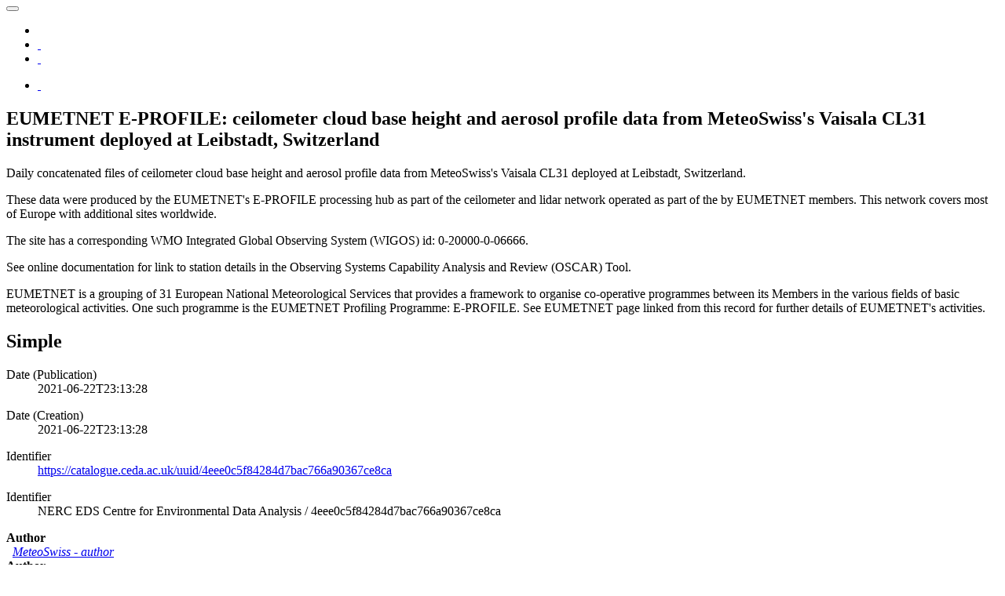

--- FILE ---
content_type: text/html;charset=UTF-8
request_url: https://data-search.nerc.ac.uk/geonetwork/srv/api/records/4eee0c5f84284d7bac766a90367ce8ca
body_size: 7347
content:
<html ng-app="gn_search_default" lang="" id="ng-app">
  <head>
    <title>EUMETNET E-PROFILE: ceilometer cloud base height and aerosol profile data from MeteoSwiss's Vaisala CL31 instrument deployed at Leibstadt, Switzerland</title>
    <meta charset="utf-8" />
    <meta name="viewport" content="initial-scale=1.0" />
    <meta name="apple-mobile-web-app-capable" content="yes" />
    <meta name="description" content="Daily concatenated files of ceilometer cloud base height and aerosol profile data from MeteoSwiss's Vaisala CL31 deployed at Leibstadt, Switzerland. These data were produced by the EUMETNET's E-PROFILE processing hub as part of the ceilometer and lidar network operated as part of the by EUMETNET members. This network covers most of Europe with additional sites worldwide. The site has a corresponding WMO Integrated Global Observing System (WIGOS) id: 0-20000-0-06666. See online documentation for link to station details in the Observing Systems Capability Analysis and Review (OSCAR) Tool. EUMETNET is a grouping of 31 European National Meteorological Services that provides a framework to organise co-operative programmes between its Members in the various fields of basic meteorological activities. One such programme is the EUMETNET Profiling Programme: E-PROFILE. See EUMETNET page linked from this record for further details of EUMETNET's activities." />
    <meta name="keywords" content="" />
    <meta property="og:title" content="EUMETNET E-PROFILE: ceilometer cloud base height and aerosol profile data from MeteoSwiss's Vaisala CL31 instrument deployed at Leibstadt, Switzerland" />
    <meta property="og:description" content="Daily concatenated files of ceilometer cloud base height and aerosol profile data from MeteoSwiss's Vaisala CL31 deployed at Leibstadt, Switzerland. These data were produced by the EUMETNET's E-PROFILE processing hub as part of the ceilometer and lidar network operated as part of the by EUMETNET members. This network covers most of Europe with additional sites worldwide. The site has a corresponding WMO Integrated Global Observing System (WIGOS) id: 0-20000-0-06666. See online documentation for link to station details in the Observing Systems Capability Analysis and Review (OSCAR) Tool. EUMETNET is a grouping of 31 European National Meteorological Services that provides a framework to organise co-operative programmes between its Members in the various fields of basic meteorological activities. One such programme is the EUMETNET Profiling Programme: E-PROFILE. See EUMETNET page linked from this record for further details of EUMETNET's activities." />
    <meta property="og:site_name" content="" />
    <meta property="og:image" content="" />
    <meta name="twitter:card" content="summary" />
    <meta name="twitter:image" content="" />
    <meta name="twitter:title" content="EUMETNET E-PROFILE: ceilometer cloud base height and aerosol profile data from MeteoSwiss's Vaisala CL31 instrument deployed at Leibstadt, Switzerland" />
    <meta name="twitter:description" content="Daily concatenated files of ceilometer cloud base height and aerosol profile data from MeteoSwiss's Vaisala CL31 deployed at Leibstadt, Switzerland. These data were produced by the EUMETNET's E-PROFILE processing hub as part of the ceilometer and lidar network operated as part of the by EUMETNET members. This network covers most of Europe with additional sites worldwide. The site has a corresponding WMO Integrated Global Observing System (WIGOS) id: 0-20000-0-06666. See online documentation for link to station details in the Observing Systems Capability Analysis and Review (OSCAR) Tool. EUMETNET is a grouping of 31 European National Meteorological Services that provides a framework to organise co-operative programmes between its Members in the various fields of basic meteorological activities. One such programme is the EUMETNET Profiling Programme: E-PROFILE. See EUMETNET page linked from this record for further details of EUMETNET's activities." />
    <meta name="twitter:site" content="" />
    <link rel="canonical" href="http://localhost:8080/geonetwork/srv/api/records/4eee0c5f84284d7bac766a90367ce8ca" />
    <link rel="icon" sizes="16x16 32x32 48x48" type="image/png" href="http://localhost:8080/geonetwork/srv/eng/../../images/logos/favicon.png" />
    <link href="http://localhost:8080/geonetwork/srv/eng/rss.search?sortBy=changeDate" rel="alternate" type="application/rss+xml" title="EUMETNET E-PROFILE: ceilometer cloud base height and aerosol profile data from MeteoSwiss's Vaisala CL31 instrument deployed at Leibstadt, Switzerland" />
    <link href="http://localhost:8080/geonetwork/srv/eng/portal.opensearch" rel="search" type="application/opensearchdescription+xml" title="EUMETNET E-PROFILE: ceilometer cloud base height and aerosol profile data from MeteoSwiss's Vaisala CL31 instrument deployed at Leibstadt, Switzerland" />
    <link href="http://localhost:8080/geonetwork/srv/eng/../../static/gn_search_default.css?v=c7dcf1ea09775e33c1161f2415e5eedcc7924709&amp;" rel="stylesheet" media="screen" />
    <link href="http://localhost:8080/geonetwork/srv/eng/../../static/gn_metadata_pdf.css?v=c7dcf1ea09775e33c1161f2415e5eedcc7924709&amp;" rel="stylesheet" media="print" />
  </head>
  <body class="gn-nojs ">
    <div class="gn-full">
      <div class="navbar navbar-default gn-top-bar" role="navigation">
        <div class="container">
          <div class="navbar-header">
            <button type="button" class="navbar-toggle collapsed" data-toggle="collapse" data-target="#navbar" title="" aria-expanded="false" aria-controls="navbar">
              <span class="sr-only" />
              <span class="icon-bar" />
              <span class="icon-bar" />
              <span class="icon-bar" />
            </button>
          </div>
          <div id="navbar" class="navbar-collapse collapse">
            <ul class="nav navbar-nav" id="topbar-left">
              <li>
                <a href="http://localhost:8080/geonetwork/srv/">
                  <img class="gn-logo" alt="" src="http://localhost:8080/geonetwork/srv/eng/../../images/logos/87ccb418-cfe6-4128-b1d3-2f44ec1c2d4a.png" />
                </a>
              </li>
              <li>
                <a title="" href="http://localhost:8080/geonetwork/srv/search" onclick="location.href=('http://localhost:8080/geonetwork/srv//catalog.search#/search');return false;">
                  <i class="fa fa-fw fa-search hidden-sm"> </i>
                  <span />
                </a>
              </li>
              <li id="map-menu" class="hidden-nojs">
                <a title="" href="http://localhost:8080/geonetwork/srv//catalog.search#/map">
                  <i class="fa fa-fw fa-globe hidden-sm"> </i>
                  <span />
                </a>
              </li>
            </ul>
            <ul class="nav navbar-nav navbar-right">
              <li>
                <a href="http://localhost:8080/geonetwork/srv//catalog.signin" title="">
                  <i class="fa fa-sign-in fa-fw"> </i>
                </a>
              </li>
            </ul>
          </div>
        </div>
      </div>
      <div class="container" role="main">
        <div class="container-fluid gn-metadata-view gn-schema-iso19139">
          <article id="4eee0c5f84284d7bac766a90367ce8ca" class="gn-md-view gn-metadata-display">
            <div class="row">
              <div class="col-md-8">
                <header>
                  <h1>
                    <i class="fa gn-icon-dataset">
                      <!--icon-->
                    </i>
                    EUMETNET E-PROFILE: ceilometer cloud base height and aerosol profile data from MeteoSwiss's Vaisala CL31 instrument deployed at Leibstadt, Switzerland
                  </h1>
                  <div class="gn-abstract">
                    <p xmlns:util="java:org.fao.geonet.util.XslUtil">Daily concatenated files of ceilometer cloud base height and aerosol profile data from MeteoSwiss's Vaisala CL31 deployed  at Leibstadt, Switzerland.</p>
                    <p xmlns:util="java:org.fao.geonet.util.XslUtil">
                      <p />
                      <p>
                        <p>These data were produced by the EUMETNET's E-PROFILE processing  hub as part of the ceilometer  and lidar network operated as part of the by EUMETNET  members. This network  covers most of Europe with  additional sites worldwide.</p>
                        <p>
                          <p />
                          <p>
                            <p>The site has a corresponding  WMO Integrated Global Observing System (WIGOS)  id:  0-20000-0-06666.</p>
                            <p>
                              <p>See online documentation for link to  station details in the Observing Systems Capability Analysis  and Review (OSCAR)  Tool.</p>
                              <p>
                                <p />
                                <p>EUMETNET is a grouping of 31 European  National  Meteorological Services that provides a  framework to organise co-operative programmes between its Members  in the various fields of basic meteorological activities. One such programme is the EUMETNET  Profiling Programme: E-PROFILE. See EUMETNET page linked from this record for further details of EUMETNET's  activities.</p>
                              </p>
                            </p>
                          </p>
                        </p>
                      </p>
                    </p>
                  </div>
                  <script type="application/ld+json">{
		"@context": "http://schema.org/",
    
      "@type": "schema:Dataset",
    
    
		"@id": "http://localhost:8080/geonetwork/srv/api/records/4eee0c5f84284d7bac766a90367ce8ca",
		"includedInDataCatalog":[{"url":"http://localhost:8080/geonetwork/srv/search#","name":""}],
    
    "inLanguage":"eng",
    
    "name": "EUMETNET E-PROFILE: ceilometer cloud base height and aerosol profile data from MeteoSwiss's Vaisala CL31 instrument deployed at Leibstadt, Switzerland",

    
    
    
		"thumbnailUrl": [
    
    ],
		"description": "Daily concatenated files of ceilometer cloud base height and aerosol profile data from MeteoSwiss's Vaisala CL31 deployed at Leibstadt, Switzerland.\n\nThese data were produced by the EUMETNET's E-PROFILE processing hub as part of the ceilometer and lidar network operated as part of the by EUMETNET members. This network covers most of Europe with additional sites worldwide.\n\nThe site has a corresponding WMO Integrated Global Observing System (WIGOS) id: 0-20000-0-06666.\n See online documentation for link to station details in the Observing Systems Capability Analysis and Review (OSCAR) Tool.\n    \nEUMETNET is a grouping of 31 European National Meteorological Services that provides a framework to organise co-operative programmes between its Members in the various fields of basic meteorological activities. One such programme is the EUMETNET Profiling Programme: E-PROFILE. See EUMETNET page linked from this record for further details of EUMETNET's activities.",

    
    

    


    
    "keywords":[
      "E-PROFILE","ceilometer measurements","atmospheric conditions"
		],


    

    "author": [
   {
        
        
        "@id":"unknown",
        "@type":"Organization"
        
          ,"name": "MeteoSwiss"
          ,"email": "unknown"
        
        ,"contactPoint": {
          "@type" : "PostalAddress"
          
          }
        }
  ,
   {
        
        
        "@id":"unknown",
        "@type":"Organization"
        
          ,"name": "EUMETNET"
          ,"email": "unknown"
        
        ,"contactPoint": {
          "@type" : "PostalAddress"
          
          }
        }
  ],
    "contributor": [],
    "creator": [],
    "provider" : [
   {
        
        
        "@id":"support@ceda.ac.uk",
        "@type":"Organization"
        
          ,"name": "NERC EDS Centre for Environmental Data Analysis"
          ,"email": "support@ceda.ac.uk"
        
        ,"contactPoint": {
          "@type" : "PostalAddress"
          
            ,"addressCountry": "United Kingdom"
            ,"addressLocality": "Didcot"
            ,"postalCode": "OX11 0QX"
            ,"streetAddress": "RAL Space"
            ,"streetAddress": "STFC Rutherford Appleton Laboratory, Harwell Campus"
          }
        }
  ,
    
   {
        
        
        "@id":"support@ceda.ac.uk",
        "@type":"Organization"
        
          ,"name": "NERC EDS Centre for Environmental Data Analysis"
          ,"email": "support@ceda.ac.uk"
        
        ,"contactPoint": {
          "@type" : "PostalAddress"
          
            ,"addressCountry": "United Kingdom"
            ,"addressLocality": "Didcot"
            ,"postalCode": "OX11 0QX"
            ,"streetAddress": "RAL Space"
            ,"streetAddress": "STFC Rutherford Appleton Laboratory, Harwell Campus"
          }
        }
  ],
    "copyrightHolder": [],
    "user": [],
    "sourceOrganization": [
   {
        
        
        "@id":"Unavailable",
        "@type":"Organization"
        
          ,"name": "Unavailable"
          ,"email": "Unavailable"
        
        ,"contactPoint": {
          "@type" : "PostalAddress"
          
          }
        }
  ],
    "publisher": [
   {
        
        
        "@id":"support@ceda.ac.uk",
        "@type":"Organization"
        
          ,"name": "NERC EDS Centre for Environmental Data Analysis"
          ,"email": "support@ceda.ac.uk"
        
        ,"contactPoint": {
          "@type" : "PostalAddress"
          
            ,"addressCountry": "United Kingdom"
            ,"addressLocality": "Didcot"
            ,"postalCode": "OX11 0QX"
            ,"streetAddress": "RAL Space"
            ,"streetAddress": "STFC Rutherford Appleton Laboratory, Harwell Campus"
          }
        }
  ]

    
    ,"distribution": [
      
        {
        "@type":"DataDownload",
        "contentUrl":"https://catalogue.ceda.ac.uk/uuid/4eee0c5f84284d7bac766a90367ce8ca",
        "encodingFormat":"",
        "name":"CEDA Data Catalogue Page",
        "description":"Detail and access information for the resource"
        }
        ,
        {
        "@type":"DataDownload",
        "contentUrl":"http://data.ceda.ac.uk/badc/eprofile/data/daily_files/switzerland/leibstadt/meteoswiss-vaisala-cl31_A",
        "encodingFormat":"",
        "name":"DOWNLOAD",
        "description":"Download Data"
        }
        ,
        {
        "@type":"DataDownload",
        "contentUrl":"https://oscar.wmo.int/surface//index.html#/search/station/stationReportDetails/0-20000-0-06666",
        "encodingFormat":"",
        "name":"Observing Systems Capability Analysis and Review (OSCAR) Tool metadata page for site 0-20000-0-06666",
        "description":"No further details."
        }
        ,
        {
        "@type":"DataDownload",
        "contentUrl":"https://www.eumetnet.eu/activities/",
        "encodingFormat":"",
        "name":"EUMETNET activities web page detailing the range of activities undertaken by EUMETNET.",
        "description":"No further details."
        }
        
    ]
    
      ,"encodingFormat": [
      "Data are netCDF formatted."
      ]
    
    ,"spatialCoverage": {
      "@type":"Place"
      
        ,"geo": {
          "@type":"GeoShape",
          "box": "8.187999725341797 8.187999725341797 47.59700012207031 47.59700012207031"
        }
      
    }
    
      ,"temporalCoverage": ["2021-06-03T00:00:00/" ]
     
      ,"license":  [
            "https://inspire.ec.europa.eu/metadata-codelist/LimitationsOnPublicAccess/INSPIRE_Directive_Article13_1e"
          ,
            "https://artefacts.ceda.ac.uk/licences/cuncgl"
           ]
    
    
    
	}</script>
                  <div gn-related="md" data-user="user" data-types="onlines">
                    <!--icon-->
                  </div>
                </header>
                <div>
                  <div class="tab-content">
                    <div id="gn-tab-default">
                      <h1 class="hidden">Simple</h1>
                      <div id="gn-view-d5226792e3912" class="gn-tab-content">
                        <dl class="gn-date">
                          <dt>Date (Publication)</dt>
                          <dd>
                            <span data-gn-humanize-time="2021-06-22T23:13:28">
                              <!--gco:DateTime-->
                              2021-06-22T23:13:28
                            </span>
                          </dd>
                        </dl>
                        <dl class="gn-date">
                          <dt>Date (Creation)</dt>
                          <dd>
                            <span data-gn-humanize-time="2021-06-22T23:13:28">
                              <!--gco:DateTime-->
                              2021-06-22T23:13:28
                            </span>
                          </dd>
                        </dl>
                        <dl class="gn-code">
                          <dt>Identifier</dt>
                          <dd>
                            <span>
                              <!--gmd:code-->
                              <a xmlns:util="java:org.fao.geonet.util.XslUtil" href="https://catalogue.ceda.ac.uk/uuid/4eee0c5f84284d7bac766a90367ce8ca ">https://catalogue.ceda.ac.uk/uuid/4eee0c5f84284d7bac766a90367ce8ca</a>
                            </span>
                          </dd>
                        </dl>
                        <dl class="gn-code">
                          <dt>Identifier</dt>
                          <dd>
                            <span>
                              <!--gmd:codeSpace-->
                              NERC EDS Centre for Environmental Data Analysis
                            </span>
                            /
                            <span>
                              <!--gmd:code-->
                              4eee0c5f84284d7bac766a90367ce8ca
                            </span>
                          </dd>
                        </dl>
                        <div class="gn-contact">
                          <strong>
                            <!--email-->
                            <span title="Party who authored the resource">Author</span>
                          </strong>
                          <address>
                            <i class="fa fa-fw fa-envelope"> </i>
                            <a href="mailto:unknown">
                              <span>
                                <!--gmd:organisationName-->
                                MeteoSwiss
                              </span>
                              -
                              <span>
                                <!--gmd:positionName-->
                                author
                              </span>
                              <!--email-->
                            </a>
                            <br />
                            <div>
                              <i class="fa fa-fw fa-map-marker">
                                <!--address-->
                              </i>
                            </div>
                          </address>
                        </div>
                        <div class="gn-contact">
                          <strong>
                            <!--email-->
                            <span title="Party who authored the resource">Author</span>
                          </strong>
                          <address>
                            <i class="fa fa-fw fa-envelope"> </i>
                            <a href="mailto:unknown">
                              <span>
                                <!--gmd:organisationName-->
                                EUMETNET
                              </span>
                              -
                              <span>
                                <!--gmd:positionName-->
                                author
                              </span>
                              <!--email-->
                            </a>
                            <br />
                            <div>
                              <i class="fa fa-fw fa-map-marker">
                                <!--address-->
                              </i>
                            </div>
                          </address>
                        </div>
                        <div class="gn-contact">
                          <strong>
                            <!--email-->
                            <span title="Party that accepts accountability and responsability for the data and ensures&#xA;        appropriate care and maintenance of the resource&#xA;      ">Custodian</span>
                          </strong>
                          <address>
                            <i class="fa fa-fw fa-envelope"> </i>
                            <a href="mailto:support@ceda.ac.uk">
                              <span>
                                <!--gmd:organisationName-->
                                NERC EDS Centre for Environmental Data Analysis
                              </span>
                              -
                              <span>
                                <!--gmd:positionName-->
                                custodian
                              </span>
                              <!--email-->
                            </a>
                            <br />
                            <div>
                              <i class="fa fa-fw fa-map-marker">
                                <!--address-->
                              </i>
                              <span>
                                <!--gmd:deliveryPoint-->
                                RAL Space
                              </span>
                              ,
                              <span>
                                <!--gmd:deliveryPoint-->
                                STFC Rutherford Appleton Laboratory, Harwell Campus
                              </span>
                              ,
                              <span>
                                <!--gmd:city-->
                                Didcot
                              </span>
                              ,
                              <span>
                                <!--gmd:postalCode-->
                                OX11 0QX
                              </span>
                              ,
                              <span>
                                <!--gmd:country-->
                                United Kingdom
                              </span>
                            </div>
                            <i class="fa fa-fw fa-phone">
                              <!--phone-->
                            </i>
                            <a href="tel:01235446432">01235446432</a>
                            <br />
                          </address>
                        </div>
                        <div class="gn-contact">
                          <strong>
                            <!--email-->
                            <span title="Party who distributes the resource">Distributor</span>
                          </strong>
                          <address>
                            <i class="fa fa-fw fa-envelope"> </i>
                            <a href="mailto:support@ceda.ac.uk">
                              <span>
                                <!--gmd:organisationName-->
                                NERC EDS Centre for Environmental Data Analysis
                              </span>
                              -
                              <span>
                                <!--gmd:positionName-->
                                distributor
                              </span>
                              <!--email-->
                            </a>
                            <br />
                            <div>
                              <i class="fa fa-fw fa-map-marker">
                                <!--address-->
                              </i>
                              <span>
                                <!--gmd:deliveryPoint-->
                                RAL Space
                              </span>
                              ,
                              <span>
                                <!--gmd:deliveryPoint-->
                                STFC Rutherford Appleton Laboratory, Harwell Campus
                              </span>
                              ,
                              <span>
                                <!--gmd:city-->
                                Didcot
                              </span>
                              ,
                              <span>
                                <!--gmd:postalCode-->
                                OX11 0QX
                              </span>
                              ,
                              <span>
                                <!--gmd:country-->
                                United Kingdom
                              </span>
                            </div>
                            <i class="fa fa-fw fa-phone">
                              <!--phone-->
                            </i>
                            <a href="tel:01235446432">01235446432</a>
                            <br />
                          </address>
                        </div>
                        <div class="gn-contact">
                          <strong>
                            <!--email-->
                            <span title="Key party responsible for gathering information and conducting&#xA;        research&#xA;      ">Principal investigator</span>
                          </strong>
                          <address>
                            <i class="fa fa-fw fa-envelope"> </i>
                            <a href="mailto:Unavailable">
                              <span>
                                <!--gmd:organisationName-->
                                Unavailable
                              </span>
                              -
                              <span>
                                <!--gmd:individualName-->
                                Haefele, Alexander
                              </span>
                              (
                              <span>
                                <!--gmd:positionName-->
                                principal_investigator
                              </span>
                              )
                              <!--email-->
                            </a>
                            <br />
                            <div>
                              <i class="fa fa-fw fa-map-marker">
                                <!--address-->
                              </i>
                            </div>
                          </address>
                        </div>
                        <div class="gn-contact">
                          <strong>
                            <!--email-->
                            <span title="pointofContact">pointofContact</span>
                          </strong>
                          <address>
                            <i class="fa fa-fw fa-envelope"> </i>
                            <a href="mailto:support@ceda.ac.uk">
                              <span>
                                <!--gmd:organisationName-->
                                NERC EDS Centre for Environmental Data Analysis
                              </span>
                              -
                              <span>
                                <!--gmd:positionName-->
                                point_of_contact
                              </span>
                              <!--email-->
                            </a>
                            <br />
                            <div>
                              <i class="fa fa-fw fa-map-marker">
                                <!--address-->
                              </i>
                              <span>
                                <!--gmd:deliveryPoint-->
                                RAL Space
                              </span>
                              ,
                              <span>
                                <!--gmd:deliveryPoint-->
                                STFC Rutherford Appleton Laboratory, Harwell Campus
                              </span>
                              ,
                              <span>
                                <!--gmd:city-->
                                Didcot
                              </span>
                              ,
                              <span>
                                <!--gmd:postalCode-->
                                OX11 0QX
                              </span>
                              ,
                              <span>
                                <!--gmd:country-->
                                United Kingdom
                              </span>
                            </div>
                            <i class="fa fa-fw fa-phone">
                              <!--phone-->
                            </i>
                            <a href="tel:01235446432">01235446432</a>
                            <br />
                          </address>
                        </div>
                        <div class="gn-contact">
                          <strong>
                            <!--email-->
                            <span title="Party who published the resource">Publisher</span>
                          </strong>
                          <address>
                            <i class="fa fa-fw fa-envelope"> </i>
                            <a href="mailto:support@ceda.ac.uk">
                              <span>
                                <!--gmd:organisationName-->
                                NERC EDS Centre for Environmental Data Analysis
                              </span>
                              -
                              <span>
                                <!--gmd:positionName-->
                                publisher
                              </span>
                              <!--email-->
                            </a>
                            <br />
                            <div>
                              <i class="fa fa-fw fa-map-marker">
                                <!--address-->
                              </i>
                              <span>
                                <!--gmd:deliveryPoint-->
                                RAL Space
                              </span>
                              ,
                              <span>
                                <!--gmd:deliveryPoint-->
                                STFC Rutherford Appleton Laboratory, Harwell Campus
                              </span>
                              ,
                              <span>
                                <!--gmd:city-->
                                Didcot
                              </span>
                              ,
                              <span>
                                <!--gmd:postalCode-->
                                OX11 0QX
                              </span>
                              ,
                              <span>
                                <!--gmd:country-->
                                United Kingdom
                              </span>
                            </div>
                            <i class="fa fa-fw fa-phone">
                              <!--phone-->
                            </i>
                            <a href="tel:01235446432">01235446432</a>
                            <br />
                          </address>
                        </div>
                        <dl>
                          <dt>Maintenance and update frequency</dt>
                          <dd>
                            <!--gmd:maintenanceAndUpdateFrequency-->
                            daily
                            <span title="Data is updated each day">Daily</span>
                          </dd>
                        </dl>
                        <dl>
                          <dt>Update scope</dt>
                          <dd>
                            <!--gmd:updateScope-->
                            dataset
                            <span title="Information applies to the dataset">Dataset</span>
                          </dd>
                        </dl>
                        <dl class="gn-keyword">
                          <dt>Keywords</dt>
                          <dd>
                            <div>
                              <ul>
                                <li>
                                  <span>
                                    <!--gmd:keyword-->
                                    E-PROFILE
                                  </span>
                                </li>
                                <li>
                                  <span>
                                    <!--gmd:keyword-->
                                    ceilometer measurements
                                  </span>
                                </li>
                              </ul>
                            </div>
                          </dd>
                        </dl>
                        <dl class="gn-keyword">
                          <dt>
                            <span>
                              <!--gmd:title-->
                              GEMET - INSPIRE  themes, version 1.0
                            </span>
                          </dt>
                          <dd>
                            <div>
                              <ul>
                                <li>
                                  <span>
                                    <!--gmd:keyword-->
                                    atmospheric conditions
                                  </span>
                                </li>
                              </ul>
                            </div>
                          </dd>
                        </dl>
                        <dl>
                          <dt>Access constraints</dt>
                          <dd>
                            <!--gmd:accessConstraints-->
                            otherRestrictions
                            <span title="Limitation not listed">Other restrictions</span>
                          </dd>
                        </dl>
                        <dl>
                          <dt>Other constraints</dt>
                          <dd>
                            <!--gmd:otherConstraints-->
                            <a href="https://inspire.ec.europa.eu/metadata-codelist/LimitationsOnPublicAccess/INSPIRE_Directive_Article13_1e">Restricted data: please submit an application using the REQUEST ACCESS link for access.</a>
                          </dd>
                        </dl>
                        <dl>
                          <dt>Use constraints</dt>
                          <dd>
                            <!--gmd:useConstraints-->
                            otherRestrictions
                            <span title="Limitation not listed">Other restrictions</span>
                          </dd>
                        </dl>
                        <dl>
                          <dt>Other constraints</dt>
                          <dd>
                            <!--gmd:otherConstraints-->
                            <a href="https://artefacts.ceda.ac.uk/licences/cuncgl">Under the following licence https://artefacts.ceda.ac.uk/licences/cuncgl, appropriate use of these data may fall under personal, academic and policy use. This message is intended as guidance, always read the full licence. When using these data you must cite them correctly using the citation given on the CEDA Data Catalogue record.</a>
                          </dd>
                        </dl>
                        <dl>
                          <dt>Spatial representation type</dt>
                          <dd>
                            <!--gmd:spatialRepresentationType-->
                            grid
                            <span title="Grid data is used to represent geographic data">Grid</span>
                          </dd>
                        </dl>
                        <dl>
                          <dt>Metadata language</dt>
                          <dd>
                            <!--gmd:language-->
                            EnglishEnglish
                          </dd>
                        </dl>
                        <dl class="gn-date">
                          <dt>Topic category</dt>
                          <dd>
                            <ul>
                              <li>
                                <span title="Processes and phenomena of the atmosphere. Examples: cloud cover, weather,&#xA;        climate, atmospheric conditions, climate change, precipitation&#xA;      ">Climatology, meteorology, atmosphere</span>
                              </li>
                            </ul>
                          </dd>
                        </dl>
                        <div class="thumbnail extent">
                          <div class="input-group coord coord-north">
                            <input type="text" class="form-control" aria-label="north" value="47.60" readonly="" />
                            <span class="input-group-addon">N</span>
                          </div>
                          <div class="input-group coord coord-south">
                            <input type="text" class="form-control" aria-label="south" value="47.60" readonly="" />
                            <span class="input-group-addon">S</span>
                          </div>
                          <div class="input-group coord coord-east">
                            <input type="text" class="form-control" aria-label="east" value="8.19" readonly="" />
                            <span class="input-group-addon">E</span>
                          </div>
                          <div class="input-group coord coord-west">
                            <input type="text" class="form-control" aria-label="west" value="8.19" readonly="" />
                            <span class="input-group-addon">W</span>
                          </div>
                          <img class="gn-img-extent" alt="thumbnail" src="http://localhost:8080/geonetwork/srv/api/regions/geom.png?geomsrs=EPSG:4326&amp;geom=POLYGON((8.187999725341797%2047.59700012207031,8.187999725341797%2047.59700012207031,8.187999725341797%2047.59700012207031,8.187999725341797%2047.59700012207031,8.187999725341797%2047.59700012207031))" />
                        </div>
                        <br />
                        <br />
                        <dl>
                          <dt>Begin date</dt>
                          <dd>
                            <!--gml:beginPosition-->
                            <span data-gn-humanize-time="2021-06-03T00:00:00" data-format="DD MMM YYYY">
                              <!--gml:beginPosition-->
                              2021-06-03T00:00:00
                            </span>
                          </dd>
                        </dl>
                        <!--icon-->
                      </div>
                      <div id="gn-view-d5226792e3914" class="gn-tab-content">
                        <dl>
                          <dt>Unique resource identifier</dt>
                          <dd>
                            <!--gmd:code-->
                            <a href="http://www.opengis.net/def/crs/OGC/1.3/CRS84">WGS 84</a>
                          </dd>
                        </dl>
                        <!--icon-->
                      </div>
                      <div id="gn-view-d5226792e3916" class="gn-tab-content">
                        <!--icon-->
                      </div>
                      <div id="gn-view-d5226792e3918" class="gn-tab-content">
                        <dl class="gn-format">
                          <dt>Distribution format</dt>
                          <dd>
                            <ul>
                              <li>
                                <span>
                                  <!--gmd:name-->
                                  Data are netCDF  formatted.
                                </span>
                                ()
                                <p>
                                  <!--gmd:distributionFormat-->
                                </p>
                              </li>
                            </ul>
                          </dd>
                        </dl>
                        <div class="gn-contact">
                          <strong>
                            <!--email-->
                            <span title="Party who distributes the resource">Distributor</span>
                          </strong>
                          <address>
                            <i class="fa fa-fw fa-envelope"> </i>
                            <a href="mailto:support@ceda.ac.uk">
                              <span>
                                <!--gmd:organisationName-->
                                NERC EDS Centre for Environmental Data Analysis
                              </span>
                              -
                              <span>
                                <!--gmd:positionName-->
                                Data Center Contact
                              </span>
                              <!--email-->
                            </a>
                            <br />
                            <div>
                              <i class="fa fa-fw fa-map-marker">
                                <!--address-->
                              </i>
                              <span>
                                <!--gmd:deliveryPoint-->
                                RAL Space
                              </span>
                              ,
                              <span>
                                <!--gmd:deliveryPoint-->
                                STFC Rutherford Appleton Laboratory, Harwell Campus
                              </span>
                              ,
                              <span>
                                <!--gmd:city-->
                                Didcot
                              </span>
                              ,
                              <span>
                                <!--gmd:postalCode-->
                                OX11 0QX
                              </span>
                              ,
                              <span>
                                <!--gmd:country-->
                                United Kingdom
                              </span>
                            </div>
                            <i class="fa fa-fw fa-phone">
                              <!--phone-->
                            </i>
                            <a href="tel:01235446432">01235446432</a>
                            <br />
                          </address>
                        </div>
                        <dl class="gn-link">
                          <dt>OnLine resource</dt>
                          <dd>
                            <a href="https://catalogue.ceda.ac.uk/uuid/4eee0c5f84284d7bac766a90367ce8ca" title="CEDA Data Catalogue  Page ">
                              <span>
                                <!--gmd:onLine-->
                                CEDA Data Catalogue  Page
                              </span>
                            </a>
                            <p>
                              <!--gmd:onLine-->
                              <span>
                                <!--gmd:description-->
                                Detail and access information for the resource
                              </span>
                            </p>
                          </dd>
                        </dl>
                        <dl class="gn-link">
                          <dt>OnLine resource</dt>
                          <dd>
                            <a href="http://data.ceda.ac.uk/badc/eprofile/data/daily_files/switzerland/leibstadt/meteoswiss-vaisala-cl31_A" title="DOWNLOAD ">
                              <span>
                                <!--gmd:onLine-->
                                DOWNLOAD
                              </span>
                            </a>
                            <p>
                              <!--gmd:onLine-->
                              <span>
                                <!--gmd:description-->
                                Download Data
                              </span>
                            </p>
                          </dd>
                        </dl>
                        <dl class="gn-link">
                          <dt>OnLine resource</dt>
                          <dd>
                            <a href="https://oscar.wmo.int/surface//index.html#/search/station/stationReportDetails/0-20000-0-06666" title="Observing Systems Capability Analysis and Review (OSCAR) Tool metadata page for  site  0-20000-0-06666 ">
                              <span>
                                <!--gmd:onLine-->
                                Observing Systems Capability Analysis and Review (OSCAR) Tool metadata page for  site  0-20000-0-06666
                              </span>
                            </a>
                            <p>
                              <!--gmd:onLine-->
                              <span>
                                <!--gmd:description-->
                                No further details.
                              </span>
                            </p>
                          </dd>
                        </dl>
                        <dl class="gn-link">
                          <dt>OnLine resource</dt>
                          <dd>
                            <a href="https://www.eumetnet.eu/activities/" title="EUMETNET activities web page detailing the range of activities undertaken by EUMETNET. ">
                              <span>
                                <!--gmd:onLine-->
                                EUMETNET activities web page detailing the range of activities undertaken by EUMETNET.
                              </span>
                            </a>
                            <p>
                              <!--gmd:onLine-->
                              <span>
                                <!--gmd:description-->
                                No further details.
                              </span>
                            </p>
                          </dd>
                        </dl>
                        <!--icon-->
                      </div>
                      <div id="gn-view-d5226792e3920" class="gn-tab-content">
                        <dl>
                          <dt>Hierarchy level</dt>
                          <dd>
                            <!--gmd:level-->
                            dataset
                            <span title="Information applies to the dataset">Dataset</span>
                          </dd>
                        </dl>
                        <div class="entry name">
                          <h2>Conformance result</h2>
                          <div class="target">
                            <!--gmd:DQ_ConformanceResult-->
                            <dl class="gn-date">
                              <dt>Date (Publication)</dt>
                              <dd>
                                <span data-gn-humanize-time="2010-12-08" data-format="DD MMM YYYY">
                                  <!--gco:Date-->
                                  2010-12-08
                                </span>
                              </dd>
                            </dl>
                          </div>
                        </div>
                        <dl>
                          <dt>Statement</dt>
                          <dd>
                            <!--gmd:statement-->
                            <span>
                              <!--gmd:statement-->
                              Data were collected by instrument and transmitted to the central E-PROFILE  processing hub at the UK's Met Office  before preparation and delivery to the Centre for Environmental Data Analysis (CEDA). CEDA then  produces daily concatenated files before  ingestion into the CEDA  Archive.
                            </span>
                          </dd>
                        </dl>
                        <!--icon-->
                      </div>
                      <div id="gn-view-d5226792e3923" class="gn-tab-content">
                        <!--icon-->
                      </div>
                      <div id="gn-section-d5226792e3925" class="gn-tab-content">
                        <dl>
                          <dt>File identifier</dt>
                          <dd>
                            4eee0c5f84284d7bac766a90367ce8ca
                            <a class="btn btn-default" href="http://localhost:8080/geonetwork/srv/api/records/4eee0c5f84284d7bac766a90367ce8ca/formatters/xml">
                              <i class="fa fa-file-code-o">
                                <!--file-->
                              </i>
                              <span>XML</span>
                            </a>
                          </dd>
                        </dl>
                        <dl>
                          <dt>Metadata language</dt>
                          <dd>
                            <!--gmd:language-->
                            EnglishEnglish
                          </dd>
                        </dl>
                        <dl>
                          <dt>Character set</dt>
                          <dd>
                            <!--gmd:characterSet-->
                            8-bit variable size UCS Transfer Format, based on ISO/IEC 10646
                            <span title="8-bit variable size UCS Transfer Format, based on ISO/IEC 10646">UTF8</span>
                          </dd>
                        </dl>
                        <dl>
                          <dt>Parent identifier</dt>
                          <dd>
                            <!--gmd:parentIdentifier-->
                            <span>
                              <a href="http://localhost:8080/geonetwork/srv/api/records/345c47d378b64c75b7957aef0c09c81f">
                                <i class="fa fa-fw fa-link">
                                  <!--link-->
                                </i>
                                EUMETNET E-PROFILE: ceilometer cloud base height and aerosol profile data from a network covering most of Europe with additional sites worldwide
                              </a>
                              <!--gmd:parentIdentifier-->
                              345c47d378b64c75b7957aef0c09c81f
                            </span>
                          </dd>
                        </dl>
                        <dl>
                          <dt>Hierarchy level</dt>
                          <dd>
                            <!--gmd:hierarchyLevel-->
                            dataset
                            <span title="Information applies to the dataset">Dataset</span>
                          </dd>
                        </dl>
                        <dl>
                          <dt>Date stamp</dt>
                          <dd>
                            <!--gmd:dateStamp-->
                            <span data-gn-humanize-time="2026-01-15T03:23:09">
                              <!--gco:DateTime-->
                              2026-01-15T03:23:09
                            </span>
                          </dd>
                        </dl>
                        <dl>
                          <dt>Metadata standard name</dt>
                          <dd>
                            <!--gmd:metadataStandardName-->
                            <a href="http://vocab.nerc.ac.uk/collection/M25/current/GEMINI/">UK GEMINI</a>
                          </dd>
                        </dl>
                        <dl>
                          <dt>Metadata standard version</dt>
                          <dd>
                            <!--gmd:metadataStandardVersion-->
                            <span>
                              <!--gmd:metadataStandardVersion-->
                              2.3
                            </span>
                          </dd>
                        </dl>
                        <div class="gn-contact">
                          <strong>
                            <!--email-->
                            <span title="Party who can be contacted for acquiring knowledge about or acquisition of the&#xA;        resource&#xA;      ">Point of contact</span>
                          </strong>
                          <address>
                            <i class="fa fa-fw fa-envelope"> </i>
                            <a href="mailto:support@ceda.ac.uk">
                              <span>
                                <!--gmd:organisationName-->
                                NERC EDS Centre for Environmental Data Analysis
                              </span>
                              <!--email-->
                            </a>
                            <br />
                            <div>
                              <i class="fa fa-fw fa-map-marker">
                                <!--address-->
                              </i>
                              <span>
                                <!--gmd:deliveryPoint-->
                                RAL Space
                              </span>
                              ,
                              <span>
                                <!--gmd:deliveryPoint-->
                                STFC Rutherford Appleton Laboratory, Harwell Campus
                              </span>
                              ,
                              <span>
                                <!--gmd:city-->
                                Didcot
                              </span>
                              ,
                              <span>
                                <!--gmd:postalCode-->
                                OX11 0QX
                              </span>
                              ,
                              <span>
                                <!--gmd:country-->
                                United Kingdom
                              </span>
                            </div>
                            <i class="fa fa-fw fa-phone">
                              <!--phone-->
                            </i>
                            <a href="tel:01235446432">01235446432</a>
                            <br />
                          </address>
                        </div>
                         
                      </div>
                       
                    </div>
                  </div>
                </div>
              </div>
              <div class="gn-md-side gn-md-side-advanced col-md-4">
                <section class="gn-md-side-overview">
                  <h2>
                    <i class="fa fa-fw fa-image">
                      <!--image-->
                    </i>
                    <span>
                      <!--gmd:MD_Metadata-->
                      Overviews
                    </span>
                  </h2>
                </section>
                <section class="gn-md-side-extent">
                  <h2>
                    <i class="fa fa-fw fa-map-marker">
                      <!--image-->
                    </i>
                    <span>
                      <!--gmd:MD_Metadata-->
                      Spatial extent
                    </span>
                  </h2>
                  <div class="thumbnail extent">
                    <div class="input-group coord coord-north">
                      <input type="text" class="form-control" aria-label="north" value="47.60" readonly="" />
                      <span class="input-group-addon">N</span>
                    </div>
                    <div class="input-group coord coord-south">
                      <input type="text" class="form-control" aria-label="south" value="47.60" readonly="" />
                      <span class="input-group-addon">S</span>
                    </div>
                    <div class="input-group coord coord-east">
                      <input type="text" class="form-control" aria-label="east" value="8.19" readonly="" />
                      <span class="input-group-addon">E</span>
                    </div>
                    <div class="input-group coord coord-west">
                      <input type="text" class="form-control" aria-label="west" value="8.19" readonly="" />
                      <span class="input-group-addon">W</span>
                    </div>
                    <img class="gn-img-extent" alt="thumbnail" src="http://localhost:8080/geonetwork/srv/api/regions/geom.png?geomsrs=EPSG:4326&amp;geom=POLYGON((8.187999725341797%2047.59700012207031,8.187999725341797%2047.59700012207031,8.187999725341797%2047.59700012207031,8.187999725341797%2047.59700012207031,8.187999725341797%2047.59700012207031))" />
                  </div>
                  <br />
                  <br />
                </section>
                <section class="gn-md-side-social">
                  <h2>
                    <i class="fa fa-fw fa-tag">
                      <!--image-->
                    </i>
                    <span>
                      <!--gmd:MD_Metadata-->
                      Keywords
                    </span>
                  </h2>
                  GEMET - INSPIRE themes, version 1.0
                  <br />
                  <a href="#/search?keyword=atmospheric conditions">
                    <span class="badge">
                      <tag thesaurus="GEMET - INSPIRE themes, version 1.0">atmospheric conditions</tag>
                    </span>
                  </a>
                </section>
                <br />
                <section class="gn-md-side-providedby">
                  <h2>
                    <i class="fa fa-fw fa-cog">
                      <!--icon-->
                    </i>
                    <span>Provided by</span>
                  </h2>
                  <img class="gn-source-logo" alt="logo" src="http://localhost:8080/geonetwork/srv/../images/logos/bbdd06d0-1fed-4ceb-9399-93e3a9114212.png" />
                </section>
                <section class="gn-md-side-social">
                  <h2>
                    <i class="fa fa-fw fa-share-square-o">
                      <!--icon-->
                    </i>
                    <span>Share on social sites</span>
                  </h2>
                  <a href="https://twitter.com/share?url=http%3A%2F%2Flocalhost%3A8080%2Fgeonetwork%2Fsrv%2Fapi%2Frecords%2F4eee0c5f84284d7bac766a90367ce8ca" target="_blank" aria-label="Twitter" class="btn btn-default">
                    <i class="fa fa-fw fa-twitter">
                      <!--icon-->
                    </i>
                  </a>
                  <a href="https://www.facebook.com/sharer.php?u=http%3A%2F%2Flocalhost%3A8080%2Fgeonetwork%2Fsrv%2Fapi%2Frecords%2F4eee0c5f84284d7bac766a90367ce8ca" target="_blank" aria-label="Facebook" class="btn btn-default">
                    <i class="fa fa-fw fa-facebook">
                      <!--icon-->
                    </i>
                  </a>
                  <a href="http://www.linkedin.com/shareArticle?mini=true&amp;summary=&amp;url=http%3A%2F%2Flocalhost%3A8080%2Fgeonetwork%2Fsrv%2Fapi%2Frecords%2F4eee0c5f84284d7bac766a90367ce8ca" target="_blank" aria-label="LinkedIn" class="btn btn-default">
                    <i class="fa fa-fw fa-linkedin">
                      <!--icon-->
                    </i>
                  </a>
                  <a href="mailto:?subject=EUMETNET E-PROFILE: ceilometer cloud base height and aerosol profile data from MeteoSwiss's Vaisala CL31 instrument deployed at Leibstadt, Switzerland&amp;body=http%3A%2F%2Flocalhost%3A8080%2Fgeonetwork%2Fsrv%2Fapi%2Frecords%2F4eee0c5f84284d7bac766a90367ce8ca" target="_blank" aria-label="Email" class="btn btn-default">
                    <i class="fa fa-fw fa-envelope-o">
                      <!--icon-->
                    </i>
                  </a>
                </section>
                <section class="gn-md-side-access">
                  <a class="btn btn-block btn-primary" href="http://localhost:8080/geonetwork/srv/eng/catalog.search#/metadata/4eee0c5f84284d7bac766a90367ce8ca">
                    <i class="fa fa-fw fa-link">
                      <!--icon-->
                    </i>
                    Access to the portal
                  </a>
                  <div class="hidden-xs hidden-sm">Read here the full details and access to the data.</div>
                </section>
                <section class="gn-md-side-associated">
                  <h2>
                    <i class="fa fa-fw fa-link">
                      <!--icon-->
                    </i>
                    <span>Associated resources</span>
                  </h2>
                  <div gn-related="md" data-user="user" data-types="parent|children|services|datasets|hassources|sources|fcats|siblings|associated">Not available</div>
                </section>
              </div>
            </div>
            <footer>
              <!--Not yet-->
            </footer>
          </article>
          <br />
          <br />
        </div>
      </div>
      <div class="navbar navbar-default gn-bottom-bar" role="navigation">
        <ul class="nav navbar-nav">
          <li class="gn-footer-text" />
          <li>
            <a href="http://geonetwork-opensource.org/">
              <i class="fa fa-fw"> </i>
              <span />
            </a>
          </li>
          <li class="hidden-sm">
            <a href="https://github.com/geonetwork/core-geonetwork">
              <i class="fa fa-github"> </i>
              <span />
            </a>
          </li>
          <li>
            <a href="http://localhost:8080/geonetwork/srv/eng/../../doc/api" title=""> </a>
          </li>
        </ul>
      </div>
    </div>
  </body>
</html>